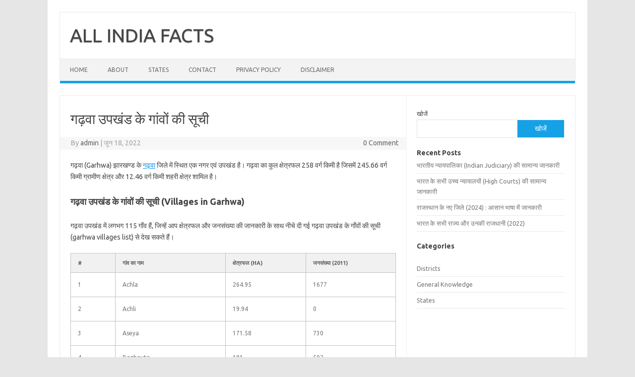

--- FILE ---
content_type: text/html; charset=UTF-8
request_url: https://allindiafacts.com/subdistricts/garhwa-garhwa-jharkhand/
body_size: 15143
content:
<!DOCTYPE html>
<!--[if IE 7]>
<html class="ie ie7" lang="hi-IN" prefix="og: https://ogp.me/ns#">
<![endif]-->
<!--[if IE 8]>
<html class="ie ie8" lang="hi-IN" prefix="og: https://ogp.me/ns#">
<![endif]-->
<!--[if !(IE 7) | !(IE 8)  ]><!-->
<html lang="hi-IN" prefix="og: https://ogp.me/ns#">
<!--<![endif]-->
<head>
<meta charset="UTF-8">
<meta name="viewport" content="width=device-width, initial-scale=1">
<link rel="profile" href="http://gmpg.org/xfn/11">
<link rel="pingback" href="https://allindiafacts.com/xmlrpc.php" />
<!--[if lt IE 9]>
<script src="https://allindiafacts.com/wp-content/themes/iconic-one/js/html5.js" type="text/javascript"></script>
<![endif]-->

<!-- Search Engine Optimization by Rank Math - https://rankmath.com/ -->
<title>गढ़वा उपखंड के गांवों की सूची - ALL INDIA FACTS</title>
<meta name="description" content="गढ़वा (Garhwa) झारखण्ड के गढ़वा जिले में स्थित एक नगर एवं उपखंड है। गढ़वा का कुल क्षेत्रफल 258 वर्ग किमी है जिसमें 245.66 वर्ग किमी ग्रामीण क्षेत्र और 12.46"/>
<meta name="robots" content="index, follow, max-snippet:-1, max-video-preview:-1, max-image-preview:large"/>
<link rel="canonical" href="https://allindiafacts.com/subdistricts/garhwa-garhwa-jharkhand/" />
<meta property="og:locale" content="hi_IN" />
<meta property="og:type" content="article" />
<meta property="og:title" content="गढ़वा उपखंड के गांवों की सूची - ALL INDIA FACTS" />
<meta property="og:description" content="गढ़वा (Garhwa) झारखण्ड के गढ़वा जिले में स्थित एक नगर एवं उपखंड है। गढ़वा का कुल क्षेत्रफल 258 वर्ग किमी है जिसमें 245.66 वर्ग किमी ग्रामीण क्षेत्र और 12.46" />
<meta property="og:url" content="https://allindiafacts.com/subdistricts/garhwa-garhwa-jharkhand/" />
<meta property="og:site_name" content="ALL INDIA FACTS" />
<meta name="twitter:card" content="summary_large_image" />
<meta name="twitter:title" content="गढ़वा उपखंड के गांवों की सूची - ALL INDIA FACTS" />
<meta name="twitter:description" content="गढ़वा (Garhwa) झारखण्ड के गढ़वा जिले में स्थित एक नगर एवं उपखंड है। गढ़वा का कुल क्षेत्रफल 258 वर्ग किमी है जिसमें 245.66 वर्ग किमी ग्रामीण क्षेत्र और 12.46" />
<!-- /Rank Math WordPress SEO plugin -->

<link rel='dns-prefetch' href='//www.googletagmanager.com' />
<link rel='dns-prefetch' href='//fonts.googleapis.com' />
<link rel='dns-prefetch' href='//pagead2.googlesyndication.com' />
<link rel="alternate" type="application/rss+xml" title="ALL INDIA FACTS &raquo; फ़ीड" href="https://allindiafacts.com/feed/" />
<link rel="alternate" type="application/rss+xml" title="ALL INDIA FACTS &raquo; टिप्पणी फ़ीड" href="https://allindiafacts.com/comments/feed/" />
<link rel="alternate" type="application/rss+xml" title="ALL INDIA FACTS &raquo; गढ़वा  उपखंड के गांवों की सूची टिप्पणी फ़ीड" href="https://allindiafacts.com/subdistricts/garhwa-garhwa-jharkhand/feed/" />
<link rel="alternate" title="oEmbed (JSON)" type="application/json+oembed" href="https://allindiafacts.com/wp-json/oembed/1.0/embed?url=https%3A%2F%2Fallindiafacts.com%2Fsubdistricts%2Fgarhwa-garhwa-jharkhand%2F" />
<link rel="alternate" title="oEmbed (XML)" type="text/xml+oembed" href="https://allindiafacts.com/wp-json/oembed/1.0/embed?url=https%3A%2F%2Fallindiafacts.com%2Fsubdistricts%2Fgarhwa-garhwa-jharkhand%2F&#038;format=xml" />
<style id='wp-img-auto-sizes-contain-inline-css' type='text/css'>
img:is([sizes=auto i],[sizes^="auto," i]){contain-intrinsic-size:3000px 1500px}
/*# sourceURL=wp-img-auto-sizes-contain-inline-css */
</style>
<style id='wp-emoji-styles-inline-css' type='text/css'>

	img.wp-smiley, img.emoji {
		display: inline !important;
		border: none !important;
		box-shadow: none !important;
		height: 1em !important;
		width: 1em !important;
		margin: 0 0.07em !important;
		vertical-align: -0.1em !important;
		background: none !important;
		padding: 0 !important;
	}
/*# sourceURL=wp-emoji-styles-inline-css */
</style>
<style id='wp-block-library-inline-css' type='text/css'>
:root{--wp-block-synced-color:#7a00df;--wp-block-synced-color--rgb:122,0,223;--wp-bound-block-color:var(--wp-block-synced-color);--wp-editor-canvas-background:#ddd;--wp-admin-theme-color:#007cba;--wp-admin-theme-color--rgb:0,124,186;--wp-admin-theme-color-darker-10:#006ba1;--wp-admin-theme-color-darker-10--rgb:0,107,160.5;--wp-admin-theme-color-darker-20:#005a87;--wp-admin-theme-color-darker-20--rgb:0,90,135;--wp-admin-border-width-focus:2px}@media (min-resolution:192dpi){:root{--wp-admin-border-width-focus:1.5px}}.wp-element-button{cursor:pointer}:root .has-very-light-gray-background-color{background-color:#eee}:root .has-very-dark-gray-background-color{background-color:#313131}:root .has-very-light-gray-color{color:#eee}:root .has-very-dark-gray-color{color:#313131}:root .has-vivid-green-cyan-to-vivid-cyan-blue-gradient-background{background:linear-gradient(135deg,#00d084,#0693e3)}:root .has-purple-crush-gradient-background{background:linear-gradient(135deg,#34e2e4,#4721fb 50%,#ab1dfe)}:root .has-hazy-dawn-gradient-background{background:linear-gradient(135deg,#faaca8,#dad0ec)}:root .has-subdued-olive-gradient-background{background:linear-gradient(135deg,#fafae1,#67a671)}:root .has-atomic-cream-gradient-background{background:linear-gradient(135deg,#fdd79a,#004a59)}:root .has-nightshade-gradient-background{background:linear-gradient(135deg,#330968,#31cdcf)}:root .has-midnight-gradient-background{background:linear-gradient(135deg,#020381,#2874fc)}:root{--wp--preset--font-size--normal:16px;--wp--preset--font-size--huge:42px}.has-regular-font-size{font-size:1em}.has-larger-font-size{font-size:2.625em}.has-normal-font-size{font-size:var(--wp--preset--font-size--normal)}.has-huge-font-size{font-size:var(--wp--preset--font-size--huge)}.has-text-align-center{text-align:center}.has-text-align-left{text-align:left}.has-text-align-right{text-align:right}.has-fit-text{white-space:nowrap!important}#end-resizable-editor-section{display:none}.aligncenter{clear:both}.items-justified-left{justify-content:flex-start}.items-justified-center{justify-content:center}.items-justified-right{justify-content:flex-end}.items-justified-space-between{justify-content:space-between}.screen-reader-text{border:0;clip-path:inset(50%);height:1px;margin:-1px;overflow:hidden;padding:0;position:absolute;width:1px;word-wrap:normal!important}.screen-reader-text:focus{background-color:#ddd;clip-path:none;color:#444;display:block;font-size:1em;height:auto;left:5px;line-height:normal;padding:15px 23px 14px;text-decoration:none;top:5px;width:auto;z-index:100000}html :where(.has-border-color){border-style:solid}html :where([style*=border-top-color]){border-top-style:solid}html :where([style*=border-right-color]){border-right-style:solid}html :where([style*=border-bottom-color]){border-bottom-style:solid}html :where([style*=border-left-color]){border-left-style:solid}html :where([style*=border-width]){border-style:solid}html :where([style*=border-top-width]){border-top-style:solid}html :where([style*=border-right-width]){border-right-style:solid}html :where([style*=border-bottom-width]){border-bottom-style:solid}html :where([style*=border-left-width]){border-left-style:solid}html :where(img[class*=wp-image-]){height:auto;max-width:100%}:where(figure){margin:0 0 1em}html :where(.is-position-sticky){--wp-admin--admin-bar--position-offset:var(--wp-admin--admin-bar--height,0px)}@media screen and (max-width:600px){html :where(.is-position-sticky){--wp-admin--admin-bar--position-offset:0px}}

/*# sourceURL=wp-block-library-inline-css */
</style><style id='wp-block-categories-inline-css' type='text/css'>
.wp-block-categories{box-sizing:border-box}.wp-block-categories.alignleft{margin-right:2em}.wp-block-categories.alignright{margin-left:2em}.wp-block-categories.wp-block-categories-dropdown.aligncenter{text-align:center}.wp-block-categories .wp-block-categories__label{display:block;width:100%}
/*# sourceURL=https://allindiafacts.com/wp-includes/blocks/categories/style.min.css */
</style>
<style id='wp-block-heading-inline-css' type='text/css'>
h1:where(.wp-block-heading).has-background,h2:where(.wp-block-heading).has-background,h3:where(.wp-block-heading).has-background,h4:where(.wp-block-heading).has-background,h5:where(.wp-block-heading).has-background,h6:where(.wp-block-heading).has-background{padding:1.25em 2.375em}h1.has-text-align-left[style*=writing-mode]:where([style*=vertical-lr]),h1.has-text-align-right[style*=writing-mode]:where([style*=vertical-rl]),h2.has-text-align-left[style*=writing-mode]:where([style*=vertical-lr]),h2.has-text-align-right[style*=writing-mode]:where([style*=vertical-rl]),h3.has-text-align-left[style*=writing-mode]:where([style*=vertical-lr]),h3.has-text-align-right[style*=writing-mode]:where([style*=vertical-rl]),h4.has-text-align-left[style*=writing-mode]:where([style*=vertical-lr]),h4.has-text-align-right[style*=writing-mode]:where([style*=vertical-rl]),h5.has-text-align-left[style*=writing-mode]:where([style*=vertical-lr]),h5.has-text-align-right[style*=writing-mode]:where([style*=vertical-rl]),h6.has-text-align-left[style*=writing-mode]:where([style*=vertical-lr]),h6.has-text-align-right[style*=writing-mode]:where([style*=vertical-rl]){rotate:180deg}
/*# sourceURL=https://allindiafacts.com/wp-includes/blocks/heading/style.min.css */
</style>
<style id='wp-block-latest-posts-inline-css' type='text/css'>
.wp-block-latest-posts{box-sizing:border-box}.wp-block-latest-posts.alignleft{margin-right:2em}.wp-block-latest-posts.alignright{margin-left:2em}.wp-block-latest-posts.wp-block-latest-posts__list{list-style:none}.wp-block-latest-posts.wp-block-latest-posts__list li{clear:both;overflow-wrap:break-word}.wp-block-latest-posts.is-grid{display:flex;flex-wrap:wrap}.wp-block-latest-posts.is-grid li{margin:0 1.25em 1.25em 0;width:100%}@media (min-width:600px){.wp-block-latest-posts.columns-2 li{width:calc(50% - .625em)}.wp-block-latest-posts.columns-2 li:nth-child(2n){margin-right:0}.wp-block-latest-posts.columns-3 li{width:calc(33.33333% - .83333em)}.wp-block-latest-posts.columns-3 li:nth-child(3n){margin-right:0}.wp-block-latest-posts.columns-4 li{width:calc(25% - .9375em)}.wp-block-latest-posts.columns-4 li:nth-child(4n){margin-right:0}.wp-block-latest-posts.columns-5 li{width:calc(20% - 1em)}.wp-block-latest-posts.columns-5 li:nth-child(5n){margin-right:0}.wp-block-latest-posts.columns-6 li{width:calc(16.66667% - 1.04167em)}.wp-block-latest-posts.columns-6 li:nth-child(6n){margin-right:0}}:root :where(.wp-block-latest-posts.is-grid){padding:0}:root :where(.wp-block-latest-posts.wp-block-latest-posts__list){padding-left:0}.wp-block-latest-posts__post-author,.wp-block-latest-posts__post-date{display:block;font-size:.8125em}.wp-block-latest-posts__post-excerpt,.wp-block-latest-posts__post-full-content{margin-bottom:1em;margin-top:.5em}.wp-block-latest-posts__featured-image a{display:inline-block}.wp-block-latest-posts__featured-image img{height:auto;max-width:100%;width:auto}.wp-block-latest-posts__featured-image.alignleft{float:left;margin-right:1em}.wp-block-latest-posts__featured-image.alignright{float:right;margin-left:1em}.wp-block-latest-posts__featured-image.aligncenter{margin-bottom:1em;text-align:center}
/*# sourceURL=https://allindiafacts.com/wp-includes/blocks/latest-posts/style.min.css */
</style>
<style id='wp-block-search-inline-css' type='text/css'>
.wp-block-search__button{margin-left:10px;word-break:normal}.wp-block-search__button.has-icon{line-height:0}.wp-block-search__button svg{height:1.25em;min-height:24px;min-width:24px;width:1.25em;fill:currentColor;vertical-align:text-bottom}:where(.wp-block-search__button){border:1px solid #ccc;padding:6px 10px}.wp-block-search__inside-wrapper{display:flex;flex:auto;flex-wrap:nowrap;max-width:100%}.wp-block-search__label{width:100%}.wp-block-search.wp-block-search__button-only .wp-block-search__button{box-sizing:border-box;display:flex;flex-shrink:0;justify-content:center;margin-left:0;max-width:100%}.wp-block-search.wp-block-search__button-only .wp-block-search__inside-wrapper{min-width:0!important;transition-property:width}.wp-block-search.wp-block-search__button-only .wp-block-search__input{flex-basis:100%;transition-duration:.3s}.wp-block-search.wp-block-search__button-only.wp-block-search__searchfield-hidden,.wp-block-search.wp-block-search__button-only.wp-block-search__searchfield-hidden .wp-block-search__inside-wrapper{overflow:hidden}.wp-block-search.wp-block-search__button-only.wp-block-search__searchfield-hidden .wp-block-search__input{border-left-width:0!important;border-right-width:0!important;flex-basis:0;flex-grow:0;margin:0;min-width:0!important;padding-left:0!important;padding-right:0!important;width:0!important}:where(.wp-block-search__input){appearance:none;border:1px solid #949494;flex-grow:1;font-family:inherit;font-size:inherit;font-style:inherit;font-weight:inherit;letter-spacing:inherit;line-height:inherit;margin-left:0;margin-right:0;min-width:3rem;padding:8px;text-decoration:unset!important;text-transform:inherit}:where(.wp-block-search__button-inside .wp-block-search__inside-wrapper){background-color:#fff;border:1px solid #949494;box-sizing:border-box;padding:4px}:where(.wp-block-search__button-inside .wp-block-search__inside-wrapper) .wp-block-search__input{border:none;border-radius:0;padding:0 4px}:where(.wp-block-search__button-inside .wp-block-search__inside-wrapper) .wp-block-search__input:focus{outline:none}:where(.wp-block-search__button-inside .wp-block-search__inside-wrapper) :where(.wp-block-search__button){padding:4px 8px}.wp-block-search.aligncenter .wp-block-search__inside-wrapper{margin:auto}.wp-block[data-align=right] .wp-block-search.wp-block-search__button-only .wp-block-search__inside-wrapper{float:right}
/*# sourceURL=https://allindiafacts.com/wp-includes/blocks/search/style.min.css */
</style>
<style id='wp-block-group-inline-css' type='text/css'>
.wp-block-group{box-sizing:border-box}:where(.wp-block-group.wp-block-group-is-layout-constrained){position:relative}
/*# sourceURL=https://allindiafacts.com/wp-includes/blocks/group/style.min.css */
</style>
<style id='global-styles-inline-css' type='text/css'>
:root{--wp--preset--aspect-ratio--square: 1;--wp--preset--aspect-ratio--4-3: 4/3;--wp--preset--aspect-ratio--3-4: 3/4;--wp--preset--aspect-ratio--3-2: 3/2;--wp--preset--aspect-ratio--2-3: 2/3;--wp--preset--aspect-ratio--16-9: 16/9;--wp--preset--aspect-ratio--9-16: 9/16;--wp--preset--color--black: #000000;--wp--preset--color--cyan-bluish-gray: #abb8c3;--wp--preset--color--white: #ffffff;--wp--preset--color--pale-pink: #f78da7;--wp--preset--color--vivid-red: #cf2e2e;--wp--preset--color--luminous-vivid-orange: #ff6900;--wp--preset--color--luminous-vivid-amber: #fcb900;--wp--preset--color--light-green-cyan: #7bdcb5;--wp--preset--color--vivid-green-cyan: #00d084;--wp--preset--color--pale-cyan-blue: #8ed1fc;--wp--preset--color--vivid-cyan-blue: #0693e3;--wp--preset--color--vivid-purple: #9b51e0;--wp--preset--gradient--vivid-cyan-blue-to-vivid-purple: linear-gradient(135deg,rgb(6,147,227) 0%,rgb(155,81,224) 100%);--wp--preset--gradient--light-green-cyan-to-vivid-green-cyan: linear-gradient(135deg,rgb(122,220,180) 0%,rgb(0,208,130) 100%);--wp--preset--gradient--luminous-vivid-amber-to-luminous-vivid-orange: linear-gradient(135deg,rgb(252,185,0) 0%,rgb(255,105,0) 100%);--wp--preset--gradient--luminous-vivid-orange-to-vivid-red: linear-gradient(135deg,rgb(255,105,0) 0%,rgb(207,46,46) 100%);--wp--preset--gradient--very-light-gray-to-cyan-bluish-gray: linear-gradient(135deg,rgb(238,238,238) 0%,rgb(169,184,195) 100%);--wp--preset--gradient--cool-to-warm-spectrum: linear-gradient(135deg,rgb(74,234,220) 0%,rgb(151,120,209) 20%,rgb(207,42,186) 40%,rgb(238,44,130) 60%,rgb(251,105,98) 80%,rgb(254,248,76) 100%);--wp--preset--gradient--blush-light-purple: linear-gradient(135deg,rgb(255,206,236) 0%,rgb(152,150,240) 100%);--wp--preset--gradient--blush-bordeaux: linear-gradient(135deg,rgb(254,205,165) 0%,rgb(254,45,45) 50%,rgb(107,0,62) 100%);--wp--preset--gradient--luminous-dusk: linear-gradient(135deg,rgb(255,203,112) 0%,rgb(199,81,192) 50%,rgb(65,88,208) 100%);--wp--preset--gradient--pale-ocean: linear-gradient(135deg,rgb(255,245,203) 0%,rgb(182,227,212) 50%,rgb(51,167,181) 100%);--wp--preset--gradient--electric-grass: linear-gradient(135deg,rgb(202,248,128) 0%,rgb(113,206,126) 100%);--wp--preset--gradient--midnight: linear-gradient(135deg,rgb(2,3,129) 0%,rgb(40,116,252) 100%);--wp--preset--font-size--small: 13px;--wp--preset--font-size--medium: 20px;--wp--preset--font-size--large: 36px;--wp--preset--font-size--x-large: 42px;--wp--preset--spacing--20: 0.44rem;--wp--preset--spacing--30: 0.67rem;--wp--preset--spacing--40: 1rem;--wp--preset--spacing--50: 1.5rem;--wp--preset--spacing--60: 2.25rem;--wp--preset--spacing--70: 3.38rem;--wp--preset--spacing--80: 5.06rem;--wp--preset--shadow--natural: 6px 6px 9px rgba(0, 0, 0, 0.2);--wp--preset--shadow--deep: 12px 12px 50px rgba(0, 0, 0, 0.4);--wp--preset--shadow--sharp: 6px 6px 0px rgba(0, 0, 0, 0.2);--wp--preset--shadow--outlined: 6px 6px 0px -3px rgb(255, 255, 255), 6px 6px rgb(0, 0, 0);--wp--preset--shadow--crisp: 6px 6px 0px rgb(0, 0, 0);}:where(.is-layout-flex){gap: 0.5em;}:where(.is-layout-grid){gap: 0.5em;}body .is-layout-flex{display: flex;}.is-layout-flex{flex-wrap: wrap;align-items: center;}.is-layout-flex > :is(*, div){margin: 0;}body .is-layout-grid{display: grid;}.is-layout-grid > :is(*, div){margin: 0;}:where(.wp-block-columns.is-layout-flex){gap: 2em;}:where(.wp-block-columns.is-layout-grid){gap: 2em;}:where(.wp-block-post-template.is-layout-flex){gap: 1.25em;}:where(.wp-block-post-template.is-layout-grid){gap: 1.25em;}.has-black-color{color: var(--wp--preset--color--black) !important;}.has-cyan-bluish-gray-color{color: var(--wp--preset--color--cyan-bluish-gray) !important;}.has-white-color{color: var(--wp--preset--color--white) !important;}.has-pale-pink-color{color: var(--wp--preset--color--pale-pink) !important;}.has-vivid-red-color{color: var(--wp--preset--color--vivid-red) !important;}.has-luminous-vivid-orange-color{color: var(--wp--preset--color--luminous-vivid-orange) !important;}.has-luminous-vivid-amber-color{color: var(--wp--preset--color--luminous-vivid-amber) !important;}.has-light-green-cyan-color{color: var(--wp--preset--color--light-green-cyan) !important;}.has-vivid-green-cyan-color{color: var(--wp--preset--color--vivid-green-cyan) !important;}.has-pale-cyan-blue-color{color: var(--wp--preset--color--pale-cyan-blue) !important;}.has-vivid-cyan-blue-color{color: var(--wp--preset--color--vivid-cyan-blue) !important;}.has-vivid-purple-color{color: var(--wp--preset--color--vivid-purple) !important;}.has-black-background-color{background-color: var(--wp--preset--color--black) !important;}.has-cyan-bluish-gray-background-color{background-color: var(--wp--preset--color--cyan-bluish-gray) !important;}.has-white-background-color{background-color: var(--wp--preset--color--white) !important;}.has-pale-pink-background-color{background-color: var(--wp--preset--color--pale-pink) !important;}.has-vivid-red-background-color{background-color: var(--wp--preset--color--vivid-red) !important;}.has-luminous-vivid-orange-background-color{background-color: var(--wp--preset--color--luminous-vivid-orange) !important;}.has-luminous-vivid-amber-background-color{background-color: var(--wp--preset--color--luminous-vivid-amber) !important;}.has-light-green-cyan-background-color{background-color: var(--wp--preset--color--light-green-cyan) !important;}.has-vivid-green-cyan-background-color{background-color: var(--wp--preset--color--vivid-green-cyan) !important;}.has-pale-cyan-blue-background-color{background-color: var(--wp--preset--color--pale-cyan-blue) !important;}.has-vivid-cyan-blue-background-color{background-color: var(--wp--preset--color--vivid-cyan-blue) !important;}.has-vivid-purple-background-color{background-color: var(--wp--preset--color--vivid-purple) !important;}.has-black-border-color{border-color: var(--wp--preset--color--black) !important;}.has-cyan-bluish-gray-border-color{border-color: var(--wp--preset--color--cyan-bluish-gray) !important;}.has-white-border-color{border-color: var(--wp--preset--color--white) !important;}.has-pale-pink-border-color{border-color: var(--wp--preset--color--pale-pink) !important;}.has-vivid-red-border-color{border-color: var(--wp--preset--color--vivid-red) !important;}.has-luminous-vivid-orange-border-color{border-color: var(--wp--preset--color--luminous-vivid-orange) !important;}.has-luminous-vivid-amber-border-color{border-color: var(--wp--preset--color--luminous-vivid-amber) !important;}.has-light-green-cyan-border-color{border-color: var(--wp--preset--color--light-green-cyan) !important;}.has-vivid-green-cyan-border-color{border-color: var(--wp--preset--color--vivid-green-cyan) !important;}.has-pale-cyan-blue-border-color{border-color: var(--wp--preset--color--pale-cyan-blue) !important;}.has-vivid-cyan-blue-border-color{border-color: var(--wp--preset--color--vivid-cyan-blue) !important;}.has-vivid-purple-border-color{border-color: var(--wp--preset--color--vivid-purple) !important;}.has-vivid-cyan-blue-to-vivid-purple-gradient-background{background: var(--wp--preset--gradient--vivid-cyan-blue-to-vivid-purple) !important;}.has-light-green-cyan-to-vivid-green-cyan-gradient-background{background: var(--wp--preset--gradient--light-green-cyan-to-vivid-green-cyan) !important;}.has-luminous-vivid-amber-to-luminous-vivid-orange-gradient-background{background: var(--wp--preset--gradient--luminous-vivid-amber-to-luminous-vivid-orange) !important;}.has-luminous-vivid-orange-to-vivid-red-gradient-background{background: var(--wp--preset--gradient--luminous-vivid-orange-to-vivid-red) !important;}.has-very-light-gray-to-cyan-bluish-gray-gradient-background{background: var(--wp--preset--gradient--very-light-gray-to-cyan-bluish-gray) !important;}.has-cool-to-warm-spectrum-gradient-background{background: var(--wp--preset--gradient--cool-to-warm-spectrum) !important;}.has-blush-light-purple-gradient-background{background: var(--wp--preset--gradient--blush-light-purple) !important;}.has-blush-bordeaux-gradient-background{background: var(--wp--preset--gradient--blush-bordeaux) !important;}.has-luminous-dusk-gradient-background{background: var(--wp--preset--gradient--luminous-dusk) !important;}.has-pale-ocean-gradient-background{background: var(--wp--preset--gradient--pale-ocean) !important;}.has-electric-grass-gradient-background{background: var(--wp--preset--gradient--electric-grass) !important;}.has-midnight-gradient-background{background: var(--wp--preset--gradient--midnight) !important;}.has-small-font-size{font-size: var(--wp--preset--font-size--small) !important;}.has-medium-font-size{font-size: var(--wp--preset--font-size--medium) !important;}.has-large-font-size{font-size: var(--wp--preset--font-size--large) !important;}.has-x-large-font-size{font-size: var(--wp--preset--font-size--x-large) !important;}
/*# sourceURL=global-styles-inline-css */
</style>

<style id='classic-theme-styles-inline-css' type='text/css'>
/*! This file is auto-generated */
.wp-block-button__link{color:#fff;background-color:#32373c;border-radius:9999px;box-shadow:none;text-decoration:none;padding:calc(.667em + 2px) calc(1.333em + 2px);font-size:1.125em}.wp-block-file__button{background:#32373c;color:#fff;text-decoration:none}
/*# sourceURL=/wp-includes/css/classic-themes.min.css */
</style>
<link rel='stylesheet' id='themonic-fonts-css' href='https://fonts.googleapis.com/css?family=Ubuntu%3A400%2C700&#038;subset=latin%2Clatin-ext' type='text/css' media='all' />
<link rel='stylesheet' id='themonic-style-css' href='https://allindiafacts.com/wp-content/themes/iconic-one/style.css?ver=2.4' type='text/css' media='all' />
<link rel='stylesheet' id='custom-style-css' href='https://allindiafacts.com/wp-content/themes/iconic-one/custom.css?ver=6.9' type='text/css' media='all' />

<!-- Google tag (gtag.js) snippet added by Site Kit -->
<!-- Google Analytics snippet added by Site Kit -->
<script type="text/javascript" src="https://www.googletagmanager.com/gtag/js?id=G-8N77TNXXZF" id="google_gtagjs-js" async></script>
<script type="text/javascript" id="google_gtagjs-js-after">
/* <![CDATA[ */
window.dataLayer = window.dataLayer || [];function gtag(){dataLayer.push(arguments);}
gtag("set","linker",{"domains":["allindiafacts.com"]});
gtag("js", new Date());
gtag("set", "developer_id.dZTNiMT", true);
gtag("config", "G-8N77TNXXZF");
//# sourceURL=google_gtagjs-js-after
/* ]]> */
</script>
<link rel="https://api.w.org/" href="https://allindiafacts.com/wp-json/" /><link rel="EditURI" type="application/rsd+xml" title="RSD" href="https://allindiafacts.com/xmlrpc.php?rsd" />
<meta name="generator" content="WordPress 6.9" />
<link rel='shortlink' href='https://allindiafacts.com/?p=3180' />
<meta name="generator" content="Site Kit by Google 1.168.0" />
<!-- Google AdSense meta tags added by Site Kit -->
<meta name="google-adsense-platform-account" content="ca-host-pub-2644536267352236">
<meta name="google-adsense-platform-domain" content="sitekit.withgoogle.com">
<!-- End Google AdSense meta tags added by Site Kit -->

<!-- Google AdSense snippet added by Site Kit -->
<script type="text/javascript" async="async" src="https://pagead2.googlesyndication.com/pagead/js/adsbygoogle.js?client=ca-pub-6774710011931505&amp;host=ca-host-pub-2644536267352236" crossorigin="anonymous"></script>

<!-- End Google AdSense snippet added by Site Kit -->
<link rel="icon" href="https://allindiafacts.com/wp-content/uploads/2024/09/cropped-android-chrome-192x192-1-32x32.png" sizes="32x32" />
<link rel="icon" href="https://allindiafacts.com/wp-content/uploads/2024/09/cropped-android-chrome-192x192-1-192x192.png" sizes="192x192" />
<link rel="apple-touch-icon" href="https://allindiafacts.com/wp-content/uploads/2024/09/cropped-android-chrome-192x192-1-180x180.png" />
<meta name="msapplication-TileImage" content="https://allindiafacts.com/wp-content/uploads/2024/09/cropped-android-chrome-192x192-1-270x270.png" />
</head>
<body class="wp-singular subdistrict-template-default single single-subdistrict postid-3180 wp-theme-iconic-one custom-font-enabled single-author">
<div id="page" class="site">
	<a class="skip-link screen-reader-text" href="#main" title="Skip to content">Skip to content</a>
	<header id="masthead" class="site-header" role="banner">
					<div class="io-title-description">
			<a href="https://allindiafacts.com/" title="ALL INDIA FACTS" rel="home">ALL INDIA FACTS</a>
				<br .../> 
						</div>
			
		
		<nav id="site-navigation" class="themonic-nav" role="navigation">
		<button class="menu-toggle" aria-controls="menu-top" aria-expanded="false">Menu<label class="iomenu">
  <div class="iolines"></div>
  <div class="iolines"></div>
  <div class="iolines"></div>
</label></button>
			<ul id="menu-top" class="nav-menu"><li id="menu-item-6616" class="menu-item menu-item-type-custom menu-item-object-custom menu-item-home menu-item-6616"><a href="https://allindiafacts.com">Home</a></li>
<li id="menu-item-6618" class="menu-item menu-item-type-custom menu-item-object-custom menu-item-6618"><a href="https://allindiafacts.com/about/">About</a></li>
<li id="menu-item-6620" class="menu-item menu-item-type-custom menu-item-object-custom menu-item-6620"><a href="https://allindiafacts.com/states/">States</a></li>
<li id="menu-item-6661" class="menu-item menu-item-type-post_type menu-item-object-page menu-item-6661"><a href="https://allindiafacts.com/contact/">Contact</a></li>
<li id="menu-item-6659" class="menu-item menu-item-type-post_type menu-item-object-page menu-item-privacy-policy menu-item-6659"><a rel="privacy-policy" href="https://allindiafacts.com/privacy-policy/">Privacy Policy</a></li>
<li id="menu-item-6660" class="menu-item menu-item-type-post_type menu-item-object-page menu-item-6660"><a href="https://allindiafacts.com/disclaimer/">Disclaimer</a></li>
</ul>		</nav><!-- #site-navigation -->
		<div class="clear"></div>
	</header><!-- #masthead -->
<div id="main" class="wrapper">	<div id="primary" class="site-content">
		<div id="content" role="main">

			
				
	<article id="post-3180" class="post-3180 subdistrict type-subdistrict status-publish hentry">
				<header class="entry-header">
						<h1 class="entry-title">गढ़वा  उपखंड के गांवों की सूची</h1>
									
		<div class="below-title-meta">
		<div class="adt">
		By        <span class="vcard author">
			<span class="fn"><a href="https://allindiafacts.com/author/admin/" title="admin  द्वारा पोस्ट" rel="author">admin</a></span>
        </span>
        <span class="meta-sep">|</span> 
				
				<span class="date updated">जून 18, 2022</span>
				 
        </div>
		<div class="adt-comment">
		<a class="link-comments" href="https://allindiafacts.com/subdistricts/garhwa-garhwa-jharkhand/#respond">0 Comment</a> 
        </div>       
		</div><!-- below title meta end -->
			
						
		</header><!-- .entry-header -->

							<div class="entry-content">
												<p>गढ़वा  (Garhwa) झारखण्ड के <a href="/districts/garhwa-jharkhand/">गढ़वा</a> जिले में स्थित एक नगर एवं उपखंड है।  गढ़वा  का कुल क्षेत्रफल  258 वर्ग किमी है  जिसमें  245.66  वर्ग किमी  ग्रामीण क्षेत्र और 12.46 वर्ग किमी शहरी क्षेत्र शामिल है।  </p>
<h2>गढ़वा   उपखंड के गांवों की सूची (Villages in Garhwa)</h2>
<p>गढ़वा  उपखंड में लगभग 115 गाँव हैं, जिन्हें आप क्षेत्रफल और जनसंख्या की जानकारी के साथ नीचे दी गई गढ़वा  उपखंड के गाँवों की सूची (garhwa villages list) से देख सकते हैं। </p>
<table>
<thead>
<tr>
<th>#</th>
<th>गांव का नाम</th>
<th>क्षेत्रफल (ha)</th>
<th>जनसंख्या (2011)</th>
</tr>
</thead>
<tbody>
<tr>
<td>1</td>
<td>Achla</td>
<td>264.95</td>
<td>1677</td>
</tr>
<tr>
<td>2</td>
<td>Achli</td>
<td>19.94</td>
<td>0</td>
</tr>
<tr>
<td>3</td>
<td>Aseya</td>
<td>171.58</td>
<td>730</td>
</tr>
<tr>
<td>4</td>
<td>Baghauta</td>
<td>181</td>
<td>592</td>
</tr>
<tr>
<td>5</td>
<td>Baghi</td>
<td>59</td>
<td>403</td>
</tr>
<tr>
<td>6</td>
<td>Baghmanwa</td>
<td>70.98</td>
<td>361</td>
</tr>
<tr>
<td>7</td>
<td>Baghmar</td>
<td>147.12</td>
<td>367</td>
</tr>
<tr>
<td>8</td>
<td>Baligarh</td>
<td>236</td>
<td>1406</td>
</tr>
<tr>
<td>9</td>
<td>Bana</td>
<td>125</td>
<td>0</td>
</tr>
<tr>
<td>10</td>
<td>Banpurwa</td>
<td>223.5</td>
<td>1350</td>
</tr>
<tr>
<td>11</td>
<td>Banutikar</td>
<td>322</td>
<td>1016</td>
</tr>
<tr>
<td>12</td>
<td>Banye</td>
<td>147</td>
<td>852</td>
</tr>
<tr>
<td>13</td>
<td>Bardaga</td>
<td>123.23</td>
<td>432</td>
</tr>
<tr>
<td>14</td>
<td>Basaha</td>
<td>198.68</td>
<td>156</td>
</tr>
<tr>
<td>15</td>
<td>Baulia</td>
<td>203.87</td>
<td>883</td>
</tr>
<tr>
<td>16</td>
<td>Belchampa</td>
<td>334</td>
<td>3210</td>
</tr>
<tr>
<td>17</td>
<td>Belhara</td>
<td>303.29</td>
<td>551</td>
</tr>
<tr>
<td>18</td>
<td>Bhadua</td>
<td>814</td>
<td>141</td>
</tr>
<tr>
<td>19</td>
<td>Bhaduma</td>
<td>229.64</td>
<td>1305</td>
</tr>
<tr>
<td>20</td>
<td>Bharatiya</td>
<td>143.9</td>
<td>435</td>
</tr>
<tr>
<td>21</td>
<td>Birbandha</td>
<td>388</td>
<td>3330</td>
</tr>
<tr>
<td>22</td>
<td>Bishunpur</td>
<td>82</td>
<td>1766</td>
</tr>
<tr>
<td>23</td>
<td>Burhi Gamhar</td>
<td>88.31</td>
<td>271</td>
</tr>
<tr>
<td>24</td>
<td>Chamrahi</td>
<td>121</td>
<td>1124</td>
</tr>
<tr>
<td>25</td>
<td>Cheripokhar</td>
<td>94.53</td>
<td>302</td>
</tr>
<tr>
<td>26</td>
<td>Chetna</td>
<td>212.55</td>
<td>809</td>
</tr>
<tr>
<td>27</td>
<td>Chhatarpur</td>
<td>311</td>
<td>3213</td>
</tr>
<tr>
<td>28</td>
<td>Chiraunjiya</td>
<td>226</td>
<td>2529</td>
</tr>
<tr>
<td>29</td>
<td>Darmi</td>
<td>130.48</td>
<td>1903</td>
</tr>
<tr>
<td>30</td>
<td>Datma</td>
<td>124</td>
<td>596</td>
</tr>
<tr>
<td>31</td>
<td>Dhangardiha</td>
<td>17</td>
<td>680</td>
</tr>
<tr>
<td>32</td>
<td>Dhonti</td>
<td>280.07</td>
<td>1467</td>
</tr>
<tr>
<td>33</td>
<td>Dohopal</td>
<td>52</td>
<td>35</td>
</tr>
<tr>
<td>34</td>
<td>Dube Marhatia</td>
<td>387.59</td>
<td>3009</td>
</tr>
<tr>
<td>35</td>
<td>Dubiahi</td>
<td>93.72</td>
<td>4</td>
</tr>
<tr>
<td>36</td>
<td>Dumariya</td>
<td>294.21</td>
<td>1326</td>
</tr>
<tr>
<td>37</td>
<td>Dumro</td>
<td>73</td>
<td>894</td>
</tr>
<tr>
<td>38</td>
<td>Gangi Kalan</td>
<td>115.09</td>
<td>637</td>
</tr>
<tr>
<td>39</td>
<td>Gangi Khurd</td>
<td>98.74</td>
<td>311</td>
</tr>
<tr>
<td>40</td>
<td>Garhauta</td>
<td>33.02</td>
<td>147</td>
</tr>
<tr>
<td>41</td>
<td>Garnaha</td>
<td>78.09</td>
<td>782</td>
</tr>
<tr>
<td>42</td>
<td>Gidha</td>
<td>80</td>
<td>878</td>
</tr>
<tr>
<td>43</td>
<td>Gijna</td>
<td>239.23</td>
<td>672</td>
</tr>
<tr>
<td>44</td>
<td>Gorheya</td>
<td>243</td>
<td>251</td>
</tr>
<tr>
<td>45</td>
<td>Gurdi</td>
<td>264</td>
<td>1796</td>
</tr>
<tr>
<td>46</td>
<td>Haraiya</td>
<td>218.22</td>
<td>1137</td>
</tr>
<tr>
<td>47</td>
<td>Harnathpur</td>
<td>48</td>
<td>2</td>
</tr>
<tr>
<td>48</td>
<td>Hasker</td>
<td>181.1</td>
<td>1618</td>
</tr>
<tr>
<td>49</td>
<td>Hur</td>
<td>418.28</td>
<td>879</td>
</tr>
<tr>
<td>50</td>
<td>Jala</td>
<td>93.8</td>
<td>691</td>
</tr>
<tr>
<td>51</td>
<td>Jargarh</td>
<td>246</td>
<td>1902</td>
</tr>
<tr>
<td>52</td>
<td>Jata</td>
<td>284.79</td>
<td>3233</td>
</tr>
<tr>
<td>53</td>
<td>Jhaluwa</td>
<td>90</td>
<td>1693</td>
</tr>
<tr>
<td>54</td>
<td>Jhura</td>
<td>133.63</td>
<td>844</td>
</tr>
<tr>
<td>55</td>
<td>Jobraiya</td>
<td>295.39</td>
<td>2655</td>
</tr>
<tr>
<td>56</td>
<td>Juti</td>
<td>313.98</td>
<td>1040</td>
</tr>
<tr>
<td>57</td>
<td>Kalyanpur</td>
<td>994.89</td>
<td>5539</td>
</tr>
<tr>
<td>58</td>
<td>Kamta</td>
<td>127.53</td>
<td>585</td>
</tr>
<tr>
<td>59</td>
<td>Karcha</td>
<td>73.42</td>
<td>573</td>
</tr>
<tr>
<td>60</td>
<td>Karke</td>
<td>315</td>
<td>1318</td>
</tr>
<tr>
<td>61</td>
<td>Karmahi</td>
<td>121.41</td>
<td>970</td>
</tr>
<tr>
<td>62</td>
<td>Karua Kalan</td>
<td>352.79</td>
<td>1581</td>
</tr>
<tr>
<td>63</td>
<td>Karwa Khurd</td>
<td>340.66</td>
<td>1044</td>
</tr>
<tr>
<td>64</td>
<td>Khajuri</td>
<td>317</td>
<td>1708</td>
</tr>
<tr>
<td>65</td>
<td>Khonhar</td>
<td>245.91</td>
<td>468</td>
</tr>
<tr>
<td>66</td>
<td>Kitasoti Kalan</td>
<td>116</td>
<td>1126</td>
</tr>
<tr>
<td>67</td>
<td>Kitasoti Khurd</td>
<td>151.86</td>
<td>1449</td>
</tr>
<tr>
<td>68</td>
<td>Korta</td>
<td>122.05</td>
<td>179</td>
</tr>
<tr>
<td>69</td>
<td>Korwadih</td>
<td>770</td>
<td>3707</td>
</tr>
<tr>
<td>70</td>
<td>Kundi</td>
<td>304</td>
<td>623</td>
</tr>
<tr>
<td>71</td>
<td>Lagma</td>
<td>30</td>
<td>1490</td>
</tr>
<tr>
<td>72</td>
<td>Lakhna</td>
<td>96.19</td>
<td>734</td>
</tr>
<tr>
<td>73</td>
<td>Lapo</td>
<td>175</td>
<td>606</td>
</tr>
<tr>
<td>74</td>
<td>Loto</td>
<td>164</td>
<td>1459</td>
</tr>
<tr>
<td>75</td>
<td>Madheya</td>
<td>329.43</td>
<td>2892</td>
</tr>
<tr>
<td>76</td>
<td>Mahadag</td>
<td>88.81</td>
<td>0</td>
</tr>
<tr>
<td>77</td>
<td>Mahulia</td>
<td>326.35</td>
<td>2946</td>
</tr>
<tr>
<td>78</td>
<td>Mahupi</td>
<td>156.26</td>
<td>824</td>
</tr>
<tr>
<td>79</td>
<td>Majhganwan</td>
<td>17.91</td>
<td>0</td>
</tr>
<tr>
<td>80</td>
<td>Masuriya Kalan</td>
<td>40.67</td>
<td>547</td>
</tr>
<tr>
<td>81</td>
<td>Masuriya Khurd</td>
<td>73.83</td>
<td>311</td>
</tr>
<tr>
<td>82</td>
<td>Merhna Kalan</td>
<td>299</td>
<td>901</td>
</tr>
<tr>
<td>83</td>
<td>Merhna Khurd</td>
<td>104</td>
<td>887</td>
</tr>
<tr>
<td>84</td>
<td>Murka</td>
<td>52.29</td>
<td>0</td>
</tr>
<tr>
<td>85</td>
<td>Narayanpur</td>
<td>232</td>
<td>1483</td>
</tr>
<tr>
<td>86</td>
<td>Nawada</td>
<td>112.52</td>
<td>3350</td>
</tr>
<tr>
<td>87</td>
<td>Nawadih</td>
<td>35.37</td>
<td>579</td>
</tr>
<tr>
<td>88</td>
<td>Nimiyadih</td>
<td>14</td>
<td>349</td>
</tr>
<tr>
<td>89</td>
<td>Obra</td>
<td>679</td>
<td>3915</td>
</tr>
<tr>
<td>90</td>
<td>Pachkeri</td>
<td>90</td>
<td>126</td>
</tr>
<tr>
<td>91</td>
<td>Parihara</td>
<td>210.75</td>
<td>2330</td>
</tr>
<tr>
<td>92</td>
<td>Pataria</td>
<td>142</td>
<td>750</td>
</tr>
<tr>
<td>93</td>
<td>Patsa</td>
<td>85.18</td>
<td>1479</td>
</tr>
<tr>
<td>94</td>
<td>Patsi</td>
<td>113</td>
<td>86</td>
</tr>
<tr>
<td>95</td>
<td>Penar</td>
<td>105.15</td>
<td>963</td>
</tr>
<tr>
<td>96</td>
<td>Pharatiya</td>
<td>628.25</td>
<td>5127</td>
</tr>
<tr>
<td>97</td>
<td>Pipra</td>
<td>201.02</td>
<td>1484</td>
</tr>
<tr>
<td>98</td>
<td>Pipra Khurd</td>
<td>104</td>
<td>854</td>
</tr>
<tr>
<td>99</td>
<td>Pochperwa</td>
<td>49.07</td>
<td>1626</td>
</tr>
<tr>
<td>100</td>
<td>Potma</td>
<td>117.47</td>
<td>976</td>
</tr>
<tr>
<td>101</td>
<td>Pratappur</td>
<td>829.47</td>
<td>2765</td>
</tr>
<tr>
<td>102</td>
<td>Ranka</td>
<td>283.3</td>
<td>1372</td>
</tr>
<tr>
<td>103</td>
<td>Salgara</td>
<td>30.44</td>
<td>272</td>
</tr>
<tr>
<td>104</td>
<td>Sangrahe Kalan</td>
<td>273.2</td>
<td>1820</td>
</tr>
<tr>
<td>105</td>
<td>Sangrahe Khurd</td>
<td>395</td>
<td>3486</td>
</tr>
<tr>
<td>106</td>
<td>Sarjama</td>
<td>76</td>
<td>0</td>
</tr>
<tr>
<td>107</td>
<td>Side Kalan</td>
<td>170</td>
<td>569</td>
</tr>
<tr>
<td>108</td>
<td>Side Khurd</td>
<td>178.52</td>
<td>1853</td>
</tr>
<tr>
<td>109</td>
<td>Soh</td>
<td>160</td>
<td>1243</td>
</tr>
<tr>
<td>110</td>
<td>Sukhbana</td>
<td>266.81</td>
<td>2665</td>
</tr>
<tr>
<td>111</td>
<td>Terhiharaya</td>
<td>144.42</td>
<td>1895</td>
</tr>
<tr>
<td>112</td>
<td>Tewari Marhatia</td>
<td>532.21</td>
<td>2566</td>
</tr>
<tr>
<td>113</td>
<td>Tildag</td>
<td>483.06</td>
<td>4119</td>
</tr>
<tr>
<td>114</td>
<td>Tulbula</td>
<td>527</td>
<td>843</td>
</tr>
<tr>
<td>115</td>
<td>Ursugi</td>
<td>616</td>
<td>3816</td>
</tr>
</tbody>
</table>
<h2>गढ़वा  उपखंड की जनसंख्या (Population of Garhwa)</h2>
<p> 2011 के आंकड़ों के अनुसार, गढ़वा  की कुल आबादी  2,01,627 है, जिसमें से शहरी आबादी 46,059 है जबकि ग्रामीण आबादी  1,55,568  है।  गढ़वा   उपखंड में लगभग  39,258 घर (परिवार) हैं, जिनमें 8,635 शहरी घर और  30,623 ग्रामीण घर शामिल हैं।  गढ़वा   उपखंड की जनसंख्या  की विस्तृत जानकारी सारणीबद्ध प्रारूप में नीचे दी गई है &#8211; </p>
<table>
<thead>
<tr>
<th>विवरण</th>
<th>कुल</th>
<th>ग्रामीण</th>
<th>शहरी</th>
</tr>
</thead>
<tbody>
<tr>
<td>कुल जनसंख्या</td>
<td>2,01,627</td>
<td>1,55,568</td>
<td>46,059</td>
</tr>
<tr>
<td>पुरुष जनसंख्या</td>
<td>1,05,464</td>
<td>81,122</td>
<td>24,342</td>
</tr>
<tr>
<td>महिला जनसंख्या</td>
<td>96,163</td>
<td>74,446</td>
<td>21,717</td>
</tr>
<tr>
<td>साक्षर जनसंख्या</td>
<td>1,13,457</td>
<td>81,775</td>
<td>31,682</td>
</tr>
<tr>
<td>पुरुष साक्षर जनसंख्या</td>
<td>69,333</td>
<td>51,091</td>
<td>18,242</td>
</tr>
<tr>
<td>महिला साक्षर जनसंख्या</td>
<td>44,124</td>
<td>30,684</td>
<td>13,440</td>
</tr>
<tr>
<td>निरक्षर जनसंख्या</td>
<td>88,170</td>
<td>73,793</td>
<td>14,377</td>
</tr>
<tr>
<td>पुरुष निरक्षर जनसंख्या</td>
<td>52,039</td>
<td>43,762</td>
<td>8,277</td>
</tr>
<tr>
<td>महिला निरक्षर जनसंख्या</td>
<td>52,039</td>
<td>43,762</td>
<td>8,277</td>
</tr>
<tr>
<td>जनसंख्या घनत्व (प्रति वर्ग किमी)</td>
<td>781</td>
<td>633</td>
<td>3,697</td>
</tr>
</tbody>
</table>
											</div><!-- .entry-content -->
		
	<footer class="entry-meta">
					<span>Category: </span>
								<span></span>
			
           						</footer><!-- .entry-meta -->
	</article><!-- #post -->
				<nav class="nav-single">
					<div class="assistive-text">Post navigation</div>
					<span class="nav-previous"><a href="https://allindiafacts.com/subdistricts/bhandaria-garhwa-jharkhand/" rel="prev"><span class="meta-nav">&larr;</span> भंडरिया उपखंड के गांवों की सूची &#8211; भंडरिया, गढ़वा</a></span>
					<span class="nav-next"><a href="https://allindiafacts.com/subdistricts/kandi-garhwa-jharkhand/" rel="next">कांडी/ काण्डी उपखंड के गांवों की सूची &#8211; कांडी/ काण्डी, गढ़वा <span class="meta-nav">&rarr;</span></a></span>
				</nav><!-- .nav-single -->

				
<div id="comments" class="comments-area">

	
	
	
</div><!-- #comments .comments-area -->
			
		</div><!-- #content -->
	</div><!-- #primary -->


			<div id="secondary" class="widget-area" role="complementary">
			<aside id="block-2" class="widget widget_block widget_search"><form role="search" method="get" action="https://allindiafacts.com/" class="wp-block-search__button-outside wp-block-search__text-button wp-block-search"    ><label class="wp-block-search__label" for="wp-block-search__input-1" >खोजें</label><div class="wp-block-search__inside-wrapper" ><input class="wp-block-search__input" id="wp-block-search__input-1" placeholder="" value="" type="search" name="s" required /><button aria-label="खोजें" class="wp-block-search__button wp-element-button" type="submit" >खोजें</button></div></form></aside><aside id="block-3" class="widget widget_block"><div class="wp-block-group"><div class="wp-block-group__inner-container is-layout-flow wp-block-group-is-layout-flow"><h2 class="wp-block-heading">Recent Posts</h2><ul class="wp-block-latest-posts__list wp-block-latest-posts"><li><a class="wp-block-latest-posts__post-title" href="https://allindiafacts.com/indian-judiciary-gk/">भारतीय न्यायपालिका (Indian Judiciary) की सामान्य जानकारी</a></li>
<li><a class="wp-block-latest-posts__post-title" href="https://allindiafacts.com/highcourts-of-india-gk/">भारत के सभी उच्च न्यायालयों (High Courts) की सामान्य जानकारी</a></li>
<li><a class="wp-block-latest-posts__post-title" href="https://allindiafacts.com/rajasthan-new-districts/">राजस्थान के नए जिले (2024) : आसान भाषा में जानकारी</a></li>
<li><a class="wp-block-latest-posts__post-title" href="https://allindiafacts.com/states-and-union-territories-of-india/">भारत के सभी राज्य और उनकी राजधानी (2022)</a></li>
</ul></div></div></aside><aside id="block-4" class="widget widget_block">
<div class="wp-block-group"><div class="wp-block-group__inner-container is-layout-flow wp-block-group-is-layout-flow">
<h2 class="wp-block-heading">Categories</h2>
</div></div>
</aside><aside id="block-9" class="widget widget_block widget_categories"><ul class="wp-block-categories-list wp-block-categories">	<li class="cat-item cat-item-5"><a href="https://allindiafacts.com/category/state/district/">Districts</a>
</li>
	<li class="cat-item cat-item-9"><a href="https://allindiafacts.com/category/gk/">General Knowledge</a>
</li>
	<li class="cat-item cat-item-4"><a href="https://allindiafacts.com/category/state/">States</a>
</li>
</ul></aside>		</div><!-- #secondary -->
		</div><!-- #main .wrapper -->
	<footer id="colophon" role="contentinfo">
		<div class="site-info">
		<div class="footercopy">©2024 allindiafacts.com</div>
		<div class="footercredit"></div>
		<div class="clear"></div>
		</div><!-- .site-info -->
		</footer><!-- #colophon -->
		<div class="site-wordpress">
				<a href="https://themonic.com/iconic-one/">Iconic One</a> Theme | Powered by <a href="https://wordpress.org">Wordpress</a>
				</div><!-- .site-info -->
				<div class="clear"></div>
</div><!-- #page -->

<script type="speculationrules">
{"prefetch":[{"source":"document","where":{"and":[{"href_matches":"/*"},{"not":{"href_matches":["/wp-*.php","/wp-admin/*","/wp-content/uploads/*","/wp-content/*","/wp-content/plugins/*","/wp-content/themes/iconic-one/*","/*\\?(.+)"]}},{"not":{"selector_matches":"a[rel~=\"nofollow\"]"}},{"not":{"selector_matches":".no-prefetch, .no-prefetch a"}}]},"eagerness":"conservative"}]}
</script>
<script type="text/javascript" src="https://allindiafacts.com/wp-content/themes/iconic-one/js/selectnav.js?ver=1.0" id="themonic-mobile-navigation-js"></script>
<script id="wp-emoji-settings" type="application/json">
{"baseUrl":"https://s.w.org/images/core/emoji/17.0.2/72x72/","ext":".png","svgUrl":"https://s.w.org/images/core/emoji/17.0.2/svg/","svgExt":".svg","source":{"concatemoji":"https://allindiafacts.com/wp-includes/js/wp-emoji-release.min.js?ver=6.9"}}
</script>
<script type="module">
/* <![CDATA[ */
/*! This file is auto-generated */
const a=JSON.parse(document.getElementById("wp-emoji-settings").textContent),o=(window._wpemojiSettings=a,"wpEmojiSettingsSupports"),s=["flag","emoji"];function i(e){try{var t={supportTests:e,timestamp:(new Date).valueOf()};sessionStorage.setItem(o,JSON.stringify(t))}catch(e){}}function c(e,t,n){e.clearRect(0,0,e.canvas.width,e.canvas.height),e.fillText(t,0,0);t=new Uint32Array(e.getImageData(0,0,e.canvas.width,e.canvas.height).data);e.clearRect(0,0,e.canvas.width,e.canvas.height),e.fillText(n,0,0);const a=new Uint32Array(e.getImageData(0,0,e.canvas.width,e.canvas.height).data);return t.every((e,t)=>e===a[t])}function p(e,t){e.clearRect(0,0,e.canvas.width,e.canvas.height),e.fillText(t,0,0);var n=e.getImageData(16,16,1,1);for(let e=0;e<n.data.length;e++)if(0!==n.data[e])return!1;return!0}function u(e,t,n,a){switch(t){case"flag":return n(e,"\ud83c\udff3\ufe0f\u200d\u26a7\ufe0f","\ud83c\udff3\ufe0f\u200b\u26a7\ufe0f")?!1:!n(e,"\ud83c\udde8\ud83c\uddf6","\ud83c\udde8\u200b\ud83c\uddf6")&&!n(e,"\ud83c\udff4\udb40\udc67\udb40\udc62\udb40\udc65\udb40\udc6e\udb40\udc67\udb40\udc7f","\ud83c\udff4\u200b\udb40\udc67\u200b\udb40\udc62\u200b\udb40\udc65\u200b\udb40\udc6e\u200b\udb40\udc67\u200b\udb40\udc7f");case"emoji":return!a(e,"\ud83e\u1fac8")}return!1}function f(e,t,n,a){let r;const o=(r="undefined"!=typeof WorkerGlobalScope&&self instanceof WorkerGlobalScope?new OffscreenCanvas(300,150):document.createElement("canvas")).getContext("2d",{willReadFrequently:!0}),s=(o.textBaseline="top",o.font="600 32px Arial",{});return e.forEach(e=>{s[e]=t(o,e,n,a)}),s}function r(e){var t=document.createElement("script");t.src=e,t.defer=!0,document.head.appendChild(t)}a.supports={everything:!0,everythingExceptFlag:!0},new Promise(t=>{let n=function(){try{var e=JSON.parse(sessionStorage.getItem(o));if("object"==typeof e&&"number"==typeof e.timestamp&&(new Date).valueOf()<e.timestamp+604800&&"object"==typeof e.supportTests)return e.supportTests}catch(e){}return null}();if(!n){if("undefined"!=typeof Worker&&"undefined"!=typeof OffscreenCanvas&&"undefined"!=typeof URL&&URL.createObjectURL&&"undefined"!=typeof Blob)try{var e="postMessage("+f.toString()+"("+[JSON.stringify(s),u.toString(),c.toString(),p.toString()].join(",")+"));",a=new Blob([e],{type:"text/javascript"});const r=new Worker(URL.createObjectURL(a),{name:"wpTestEmojiSupports"});return void(r.onmessage=e=>{i(n=e.data),r.terminate(),t(n)})}catch(e){}i(n=f(s,u,c,p))}t(n)}).then(e=>{for(const n in e)a.supports[n]=e[n],a.supports.everything=a.supports.everything&&a.supports[n],"flag"!==n&&(a.supports.everythingExceptFlag=a.supports.everythingExceptFlag&&a.supports[n]);var t;a.supports.everythingExceptFlag=a.supports.everythingExceptFlag&&!a.supports.flag,a.supports.everything||((t=a.source||{}).concatemoji?r(t.concatemoji):t.wpemoji&&t.twemoji&&(r(t.twemoji),r(t.wpemoji)))});
//# sourceURL=https://allindiafacts.com/wp-includes/js/wp-emoji-loader.min.js
/* ]]> */
</script>
</body>
</html>

--- FILE ---
content_type: text/html; charset=utf-8
request_url: https://www.google.com/recaptcha/api2/aframe
body_size: 269
content:
<!DOCTYPE HTML><html><head><meta http-equiv="content-type" content="text/html; charset=UTF-8"></head><body><script nonce="QBt6EPJzPe3dvuZkqTvZsw">/** Anti-fraud and anti-abuse applications only. See google.com/recaptcha */ try{var clients={'sodar':'https://pagead2.googlesyndication.com/pagead/sodar?'};window.addEventListener("message",function(a){try{if(a.source===window.parent){var b=JSON.parse(a.data);var c=clients[b['id']];if(c){var d=document.createElement('img');d.src=c+b['params']+'&rc='+(localStorage.getItem("rc::a")?sessionStorage.getItem("rc::b"):"");window.document.body.appendChild(d);sessionStorage.setItem("rc::e",parseInt(sessionStorage.getItem("rc::e")||0)+1);localStorage.setItem("rc::h",'1768574325103');}}}catch(b){}});window.parent.postMessage("_grecaptcha_ready", "*");}catch(b){}</script></body></html>